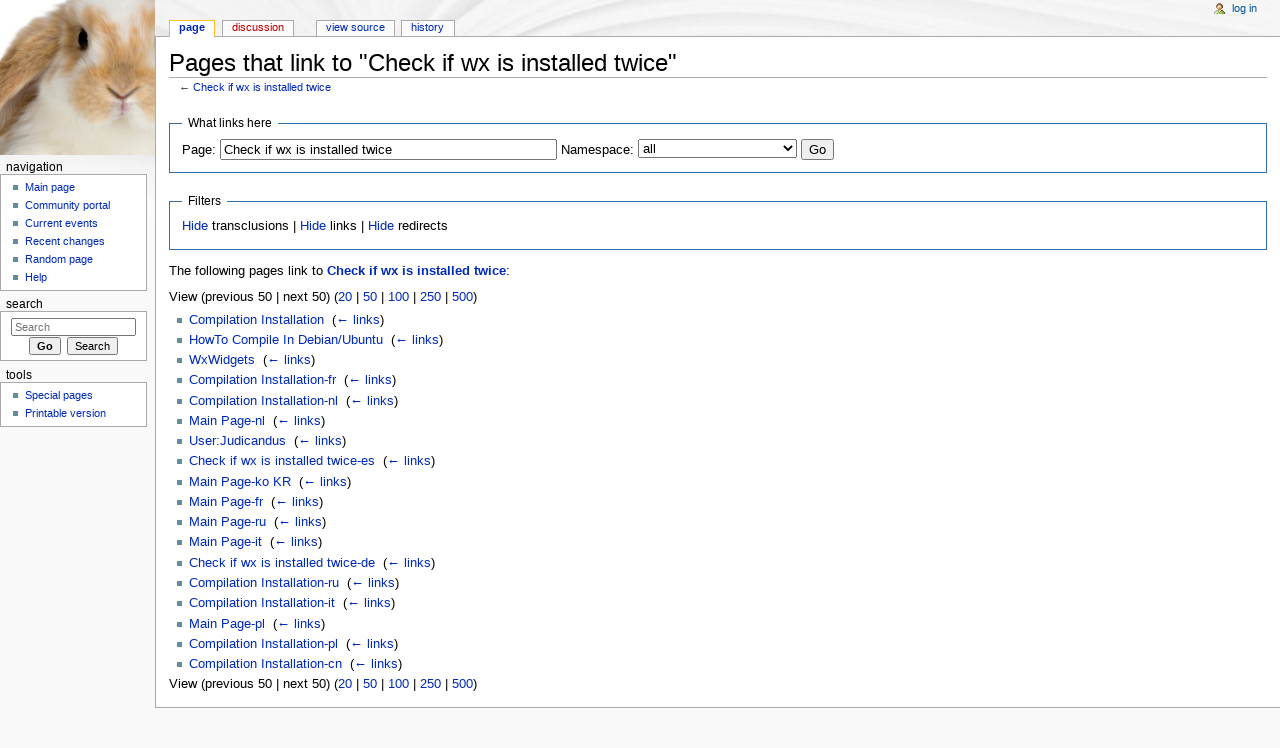

--- FILE ---
content_type: text/html; charset=UTF-8
request_url: http://wiki.amule.org/t/index.php?title=Special:WhatLinksHere/Check_if_wx_is_installed_twice
body_size: 4728
content:
<!DOCTYPE html>
<html lang="en" dir="ltr" class="client-nojs">
<head>
<meta charset="UTF-8" />
<title>Pages that link to "Check if wx is installed twice" - AMule Project FAQ</title>
<meta http-equiv="X-UA-Compatible" content="IE=EDGE" />
<meta name="generator" content="MediaWiki 1.23.3" />
<meta name="robots" content="noindex,nofollow" />
<link rel="shortcut icon" href="/favicon.ico" />
<link rel="search" type="application/opensearchdescription+xml" href="/t/opensearch_desc.php" title="AMule Project FAQ (en)" />
<link rel="EditURI" type="application/rsd+xml" href="http://wiki.amule.org/t/api.php?action=rsd" />
<link rel="alternate" type="application/atom+xml" title="AMule Project FAQ Atom feed" href="/t/index.php?title=Special:RecentChanges&amp;feed=atom" />
<link rel="stylesheet" href="http://wiki.amule.org/t/load.php?debug=false&amp;lang=en&amp;modules=mediawiki.legacy.commonPrint%2Cshared%7Cmediawiki.skinning.interface%7Cmediawiki.ui.button%7Cskins.monobook.styles&amp;only=styles&amp;skin=monobook&amp;*" />
<!--[if IE 6]><link rel="stylesheet" href="/t/skins/monobook/IE60Fixes.css?303" media="screen" /><![endif]-->
<!--[if IE 7]><link rel="stylesheet" href="/t/skins/monobook/IE70Fixes.css?303" media="screen" /><![endif]--><meta name="ResourceLoaderDynamicStyles" content="" />
<style>a:lang(ar),a:lang(kk-arab),a:lang(mzn),a:lang(ps),a:lang(ur){text-decoration:none}
/* cache key: amule_wiki:resourceloader:filter:minify-css:7:1d5cdaf9d09b17da05db2578041055d4 */</style>
<script src="http://wiki.amule.org/t/load.php?debug=false&amp;lang=en&amp;modules=startup&amp;only=scripts&amp;skin=monobook&amp;*"></script>
<script>if(window.mw){
mw.config.set({"wgCanonicalNamespace":"Special","wgCanonicalSpecialPageName":"Whatlinkshere","wgNamespaceNumber":-1,"wgPageName":"Special:WhatLinksHere/Check_if_wx_is_installed_twice","wgTitle":"WhatLinksHere/Check if wx is installed twice","wgCurRevisionId":0,"wgRevisionId":0,"wgArticleId":0,"wgIsArticle":false,"wgIsRedirect":false,"wgAction":"view","wgUserName":null,"wgUserGroups":["*"],"wgCategories":[],"wgBreakFrames":true,"wgPageContentLanguage":"en","wgPageContentModel":"wikitext","wgSeparatorTransformTable":["",""],"wgDigitTransformTable":["",""],"wgDefaultDateFormat":"dmy","wgMonthNames":["","January","February","March","April","May","June","July","August","September","October","November","December"],"wgMonthNamesShort":["","Jan","Feb","Mar","Apr","May","Jun","Jul","Aug","Sep","Oct","Nov","Dec"],"wgRelevantPageName":"Check_if_wx_is_installed_twice","wgIsProbablyEditable":false});
}</script><script>if(window.mw){
mw.loader.implement("user.options",function($,jQuery){mw.user.options.set({"ccmeonemails":0,"cols":80,"date":"default","diffonly":0,"disablemail":0,"editfont":"default","editondblclick":0,"editsectiononrightclick":0,"enotifminoredits":0,"enotifrevealaddr":0,"enotifusertalkpages":1,"enotifwatchlistpages":1,"extendwatchlist":0,"fancysig":0,"forceeditsummary":0,"gender":"unknown","hideminor":0,"hidepatrolled":0,"imagesize":2,"math":1,"minordefault":0,"newpageshidepatrolled":0,"nickname":"","norollbackdiff":0,"numberheadings":0,"previewonfirst":0,"previewontop":1,"rcdays":7,"rclimit":50,"rows":25,"showhiddencats":0,"shownumberswatching":1,"showtoolbar":1,"skin":"monobook","stubthreshold":0,"thumbsize":2,"underline":2,"uselivepreview":0,"usenewrc":0,"watchcreations":1,"watchdefault":1,"watchdeletion":0,"watchlistdays":3,"watchlisthideanons":0,"watchlisthidebots":0,"watchlisthideliu":0,"watchlisthideminor":0,"watchlisthideown":0,"watchlisthidepatrolled":0,"watchmoves":0,"wllimit":250,
"useeditwarning":1,"prefershttps":1,"language":"en","variant-gan":"gan","variant-iu":"iu","variant-kk":"kk","variant-ku":"ku","variant-shi":"shi","variant-sr":"sr","variant-tg":"tg","variant-uz":"uz","variant-zh":"zh","searchNs0":true,"searchNs1":false,"searchNs2":false,"searchNs3":false,"searchNs4":false,"searchNs5":false,"searchNs6":false,"searchNs7":false,"searchNs8":false,"searchNs9":false,"searchNs10":false,"searchNs11":false,"searchNs12":false,"searchNs13":false,"searchNs14":false,"searchNs15":false,"variant":"en"});},{},{});mw.loader.implement("user.tokens",function($,jQuery){mw.user.tokens.set({"editToken":"+\\","patrolToken":false,"watchToken":false});},{},{});
/* cache key: amule_wiki:resourceloader:filter:minify-js:7:9f426b327d5b26fdba4b6c7f571e2def */
}</script>
<script>if(window.mw){
mw.loader.load(["mediawiki.page.startup","mediawiki.legacy.wikibits","mediawiki.legacy.ajax"]);
}</script>
</head>
<body class="mediawiki ltr sitedir-ltr ns--1 ns-special mw-special-Whatlinkshere page-Special_WhatLinksHere_Check_if_wx_is_installed_twice skin-monobook action-view">
<div id="globalWrapper">
<div id="column-content"><div id="content" class="mw-body-primary" role="main">
	<a id="top"></a>
	
	<h1 id="firstHeading" class="firstHeading" lang="en"><span dir="auto">Pages that link to "Check if wx is installed twice"</span></h1>
	<div id="bodyContent" class="mw-body">
		<div id="siteSub">From AMule Project FAQ</div>
		<div id="contentSub">← <a href="/t/index.php?title=Check_if_wx_is_installed_twice" title="Check if wx is installed twice">Check if wx is installed twice</a></div>
		<div id="jump-to-nav" class="mw-jump">Jump to: <a href="#column-one">navigation</a>, <a href="#searchInput">search</a></div>

		<!-- start content -->
<div id="mw-content-text"><form action="/t/index.php"><input type="hidden" value="Special:WhatLinksHere" name="title" /><fieldset>
<legend>What links here</legend>
<label for="mw-whatlinkshere-target">Page:</label>&#160;<input name="target" size="40" value="Check if wx is installed twice" id="mw-whatlinkshere-target" /> <label for="namespace">Namespace:</label>&#160;<select class="namespaceselector" id="namespace" name="namespace">
<option value="" selected="">all</option>
<option value="0">(Main)</option>
<option value="1">Talk</option>
<option value="2">User</option>
<option value="3">User talk</option>
<option value="4">AMule Project FAQ</option>
<option value="5">AMule Project FAQ talk</option>
<option value="6">File</option>
<option value="7">File talk</option>
<option value="8">MediaWiki</option>
<option value="9">MediaWiki talk</option>
<option value="10">Template</option>
<option value="11">Template talk</option>
<option value="12">Help</option>
<option value="13">Help talk</option>
<option value="14">Category</option>
<option value="15">Category talk</option>
</select> <input type="submit" value="Go" /></fieldset></form>
<fieldset>
<legend>Filters</legend>
<a href="/t/index.php?title=Special:WhatLinksHere/Check_if_wx_is_installed_twice&amp;hidetrans=1" title="Special:WhatLinksHere/Check if wx is installed twice">Hide</a> transclusions | <a href="/t/index.php?title=Special:WhatLinksHere/Check_if_wx_is_installed_twice&amp;hidelinks=1" title="Special:WhatLinksHere/Check if wx is installed twice">Hide</a> links | <a href="/t/index.php?title=Special:WhatLinksHere/Check_if_wx_is_installed_twice&amp;hideredirs=1" title="Special:WhatLinksHere/Check if wx is installed twice">Hide</a> redirects
</fieldset>
<p>The following pages link to <strong><a href="/t/index.php?title=Check_if_wx_is_installed_twice" title="Check if wx is installed twice">Check if wx is installed twice</a></strong>:
</p>View (previous 50  |  next 50) (<a href="/t/index.php?title=Special:WhatLinksHere/Check_if_wx_is_installed_twice&amp;limit=20" title="Special:WhatLinksHere/Check if wx is installed twice">20</a> | <a href="/t/index.php?title=Special:WhatLinksHere/Check_if_wx_is_installed_twice&amp;limit=50" title="Special:WhatLinksHere/Check if wx is installed twice">50</a> | <a href="/t/index.php?title=Special:WhatLinksHere/Check_if_wx_is_installed_twice&amp;limit=100" title="Special:WhatLinksHere/Check if wx is installed twice">100</a> | <a href="/t/index.php?title=Special:WhatLinksHere/Check_if_wx_is_installed_twice&amp;limit=250" title="Special:WhatLinksHere/Check if wx is installed twice">250</a> | <a href="/t/index.php?title=Special:WhatLinksHere/Check_if_wx_is_installed_twice&amp;limit=500" title="Special:WhatLinksHere/Check if wx is installed twice">500</a>)<ul id="mw-whatlinkshere-list"><li><a href="/t/index.php?title=Compilation_Installation" title="Compilation Installation">Compilation Installation</a>  ‎ <span class="mw-whatlinkshere-tools">(<a href="/t/index.php?title=Special:WhatLinksHere&amp;target=Compilation+Installation" title="Special:WhatLinksHere">← links</a>)</span></li>
<li><a href="/t/index.php?title=HowTo_Compile_In_Debian/Ubuntu" title="HowTo Compile In Debian/Ubuntu">HowTo Compile In Debian/Ubuntu</a>  ‎ <span class="mw-whatlinkshere-tools">(<a href="/t/index.php?title=Special:WhatLinksHere&amp;target=HowTo+Compile+In+Debian%2FUbuntu" title="Special:WhatLinksHere">← links</a>)</span></li>
<li><a href="/t/index.php?title=WxWidgets" title="WxWidgets">WxWidgets</a>  ‎ <span class="mw-whatlinkshere-tools">(<a href="/t/index.php?title=Special:WhatLinksHere&amp;target=WxWidgets" title="Special:WhatLinksHere">← links</a>)</span></li>
<li><a href="/t/index.php?title=Compilation_Installation-fr" title="Compilation Installation-fr">Compilation Installation-fr</a>  ‎ <span class="mw-whatlinkshere-tools">(<a href="/t/index.php?title=Special:WhatLinksHere&amp;target=Compilation+Installation-fr" title="Special:WhatLinksHere">← links</a>)</span></li>
<li><a href="/t/index.php?title=Compilation_Installation-nl" title="Compilation Installation-nl">Compilation Installation-nl</a>  ‎ <span class="mw-whatlinkshere-tools">(<a href="/t/index.php?title=Special:WhatLinksHere&amp;target=Compilation+Installation-nl" title="Special:WhatLinksHere">← links</a>)</span></li>
<li><a href="/t/index.php?title=Main_Page-nl" title="Main Page-nl">Main Page-nl</a>  ‎ <span class="mw-whatlinkshere-tools">(<a href="/t/index.php?title=Special:WhatLinksHere&amp;target=Main+Page-nl" title="Special:WhatLinksHere">← links</a>)</span></li>
<li><a href="/t/index.php?title=User:Judicandus" title="User:Judicandus">User:Judicandus</a>  ‎ <span class="mw-whatlinkshere-tools">(<a href="/t/index.php?title=Special:WhatLinksHere&amp;target=User%3AJudicandus" title="Special:WhatLinksHere">← links</a>)</span></li>
<li><a href="/t/index.php?title=Check_if_wx_is_installed_twice-es" title="Check if wx is installed twice-es">Check if wx is installed twice-es</a>  ‎ <span class="mw-whatlinkshere-tools">(<a href="/t/index.php?title=Special:WhatLinksHere&amp;target=Check+if+wx+is+installed+twice-es" title="Special:WhatLinksHere">← links</a>)</span></li>
<li><a href="/t/index.php?title=Main_Page-ko_KR" title="Main Page-ko KR">Main Page-ko KR</a>  ‎ <span class="mw-whatlinkshere-tools">(<a href="/t/index.php?title=Special:WhatLinksHere&amp;target=Main+Page-ko+KR" title="Special:WhatLinksHere">← links</a>)</span></li>
<li><a href="/t/index.php?title=Main_Page-fr" title="Main Page-fr">Main Page-fr</a>  ‎ <span class="mw-whatlinkshere-tools">(<a href="/t/index.php?title=Special:WhatLinksHere&amp;target=Main+Page-fr" title="Special:WhatLinksHere">← links</a>)</span></li>
<li><a href="/t/index.php?title=Main_Page-ru" title="Main Page-ru">Main Page-ru</a>  ‎ <span class="mw-whatlinkshere-tools">(<a href="/t/index.php?title=Special:WhatLinksHere&amp;target=Main+Page-ru" title="Special:WhatLinksHere">← links</a>)</span></li>
<li><a href="/t/index.php?title=Main_Page-it" title="Main Page-it">Main Page-it</a>  ‎ <span class="mw-whatlinkshere-tools">(<a href="/t/index.php?title=Special:WhatLinksHere&amp;target=Main+Page-it" title="Special:WhatLinksHere">← links</a>)</span></li>
<li><a href="/t/index.php?title=Check_if_wx_is_installed_twice-de" title="Check if wx is installed twice-de">Check if wx is installed twice-de</a>  ‎ <span class="mw-whatlinkshere-tools">(<a href="/t/index.php?title=Special:WhatLinksHere&amp;target=Check+if+wx+is+installed+twice-de" title="Special:WhatLinksHere">← links</a>)</span></li>
<li><a href="/t/index.php?title=Compilation_Installation-ru" title="Compilation Installation-ru">Compilation Installation-ru</a>  ‎ <span class="mw-whatlinkshere-tools">(<a href="/t/index.php?title=Special:WhatLinksHere&amp;target=Compilation+Installation-ru" title="Special:WhatLinksHere">← links</a>)</span></li>
<li><a href="/t/index.php?title=Compilation_Installation-it" title="Compilation Installation-it">Compilation Installation-it</a>  ‎ <span class="mw-whatlinkshere-tools">(<a href="/t/index.php?title=Special:WhatLinksHere&amp;target=Compilation+Installation-it" title="Special:WhatLinksHere">← links</a>)</span></li>
<li><a href="/t/index.php?title=Main_Page-pl" title="Main Page-pl">Main Page-pl</a>  ‎ <span class="mw-whatlinkshere-tools">(<a href="/t/index.php?title=Special:WhatLinksHere&amp;target=Main+Page-pl" title="Special:WhatLinksHere">← links</a>)</span></li>
<li><a href="/t/index.php?title=Compilation_Installation-pl" title="Compilation Installation-pl">Compilation Installation-pl</a>  ‎ <span class="mw-whatlinkshere-tools">(<a href="/t/index.php?title=Special:WhatLinksHere&amp;target=Compilation+Installation-pl" title="Special:WhatLinksHere">← links</a>)</span></li>
<li><a href="/t/index.php?title=Compilation_Installation-cn" title="Compilation Installation-cn">Compilation Installation-cn</a>  ‎ <span class="mw-whatlinkshere-tools">(<a href="/t/index.php?title=Special:WhatLinksHere&amp;target=Compilation+Installation-cn" title="Special:WhatLinksHere">← links</a>)</span></li>
</ul>View (previous 50  |  next 50) (<a href="/t/index.php?title=Special:WhatLinksHere/Check_if_wx_is_installed_twice&amp;limit=20" title="Special:WhatLinksHere/Check if wx is installed twice">20</a> | <a href="/t/index.php?title=Special:WhatLinksHere/Check_if_wx_is_installed_twice&amp;limit=50" title="Special:WhatLinksHere/Check if wx is installed twice">50</a> | <a href="/t/index.php?title=Special:WhatLinksHere/Check_if_wx_is_installed_twice&amp;limit=100" title="Special:WhatLinksHere/Check if wx is installed twice">100</a> | <a href="/t/index.php?title=Special:WhatLinksHere/Check_if_wx_is_installed_twice&amp;limit=250" title="Special:WhatLinksHere/Check if wx is installed twice">250</a> | <a href="/t/index.php?title=Special:WhatLinksHere/Check_if_wx_is_installed_twice&amp;limit=500" title="Special:WhatLinksHere/Check if wx is installed twice">500</a>)</div><div class="printfooter">
Retrieved from "<a href="http://wiki.amule.org/t/index.php?title=Special:WhatLinksHere/Check_if_wx_is_installed_twice">http://wiki.amule.org/t/index.php?title=Special:WhatLinksHere/Check_if_wx_is_installed_twice</a>"</div>
		<div id='catlinks' class='catlinks catlinks-allhidden'></div>		<!-- end content -->
				<div class="visualClear"></div>
	</div>
</div></div>
<div id="column-one">
	<h2>Navigation menu</h2>
	<div id="p-cactions" class="portlet" role="navigation">
		<h3>Views</h3>
		<div class="pBody">
			<ul>
				<li id="ca-nstab-main" class="selected"><a href="/t/index.php?title=Check_if_wx_is_installed_twice" title="View the content page [c]" accesskey="c">Page</a></li>
				<li id="ca-talk" class="new"><a href="/t/index.php?title=Talk:Check_if_wx_is_installed_twice&amp;action=edit&amp;redlink=1" title="Discussion about the content page [t]" accesskey="t">Discussion</a></li>
				<li id="ca-viewsource"><a href="/t/index.php?title=Check_if_wx_is_installed_twice&amp;action=edit" title="This page is protected.&#10;You can view its source [e]" accesskey="e">View source</a></li>
				<li id="ca-history"><a href="/t/index.php?title=Check_if_wx_is_installed_twice&amp;action=history" rel="archives" title="Past revisions of this page [h]" accesskey="h">History</a></li>
			</ul>
		</div>
	</div>
	<div class="portlet" id="p-personal" role="navigation">
		<h3>Personal tools</h3>
		<div class="pBody">
			<ul>
				<li id="pt-login"><a href="/t/index.php?title=Special:UserLogin&amp;returnto=Special%3AWhatLinksHere%2FCheck+if+wx+is+installed+twice" title="You are encouraged to log in; however, it is not mandatory [o]" accesskey="o">Log in</a></li>
			</ul>
		</div>
	</div>
	<div class="portlet" id="p-logo" role="banner">
<a href="/t/index.php?title=Main_Page" style="background-image: url(http://www.amule.org/rabbit.png);" title="Visit the main page"></a>
	</div>
	<div class="generated-sidebar portlet" id="p-navigation" role="navigation">
		<h3>Navigation</h3>
		<div class='pBody'>
			<ul>
				<li id="n-mainpage-description"><a href="/t/index.php?title=Main_Page" title="Visit the main page [z]" accesskey="z">Main page</a></li>
				<li id="n-portal"><a href="http://www.amule.org/" rel="nofollow" title="About the project, what you can do, where to find things">Community portal</a></li>
				<li id="n-currentevents"><a href="/t/index.php?title=AMule_Project_FAQ:Current_events" title="Find background information on current events">Current events</a></li>
				<li id="n-recentchanges"><a href="/t/index.php?title=Special:RecentChanges" title="A list of recent changes in the wiki [r]" accesskey="r">Recent changes</a></li>
				<li id="n-randompage"><a href="/t/index.php?title=Special:Random" title="Load a random page [x]" accesskey="x">Random page</a></li>
				<li id="n-help"><a href="/t/index.php?title=AMule_Project_FAQ:Help" title="The place to find out">Help</a></li>
			</ul>
		</div>
	</div>
	<div id="p-search" class="portlet" role="search">
		<h3><label for="searchInput">Search</label></h3>
		<div id="searchBody" class="pBody">
			<form action="/t/index.php" id="searchform">
				<input type='hidden' name="title" value="Special:Search"/>
				<input type="search" name="search" placeholder="Search" title="Search AMule Project FAQ [f]" accesskey="f" id="searchInput" />
				<input type="submit" name="go" value="Go" title="Go to a page with this exact name if exists" id="searchGoButton" class="searchButton" />&#160;
				<input type="submit" name="fulltext" value="Search" title="Search the pages for this text" id="mw-searchButton" class="searchButton" />
			</form>

					</div>
	</div>
	<div class="portlet" id="p-tb" role="navigation">
		<h3>Tools</h3>
		<div class="pBody">
			<ul>
				<li id="t-specialpages"><a href="/t/index.php?title=Special:SpecialPages" title="A list of all special pages [q]" accesskey="q">Special pages</a></li>
				<li id="t-print"><a href="/t/index.php?title=Special:WhatLinksHere/Check_if_wx_is_installed_twice&amp;printable=yes" rel="alternate" title="Printable version of this page [p]" accesskey="p">Printable version</a></li>
			</ul>
		</div>
	</div>
</div><!-- end of the left (by default at least) column -->
<div class="visualClear"></div>
<div id="footer" role="contentinfo">
	<div id="f-poweredbyico">
		<a href="//www.mediawiki.org/"><img src="/t/skins/common/images/poweredby_mediawiki_88x31.png" alt="Powered by MediaWiki" width="88" height="31" /></a>
	</div>
	<ul id="f-list">
		<li id="privacy"><a href="/t/index.php?title=AMule_Project_FAQ:Privacy_policy" title="AMule Project FAQ:Privacy policy">Privacy policy</a></li>
		<li id="about"><a href="/t/index.php?title=AMule_Project_FAQ:About" title="AMule Project FAQ:About">About AMule Project FAQ</a></li>
		<li id="disclaimer"><a href="/t/index.php?title=AMule_Project_FAQ:General_disclaimer" title="AMule Project FAQ:General disclaimer">Disclaimers</a></li>
	</ul>
</div>
</div>
<script>/*<![CDATA[*/window.jQuery && jQuery.ready();/*]]>*/</script><script>if(window.mw){
mw.loader.state({"site":"ready","user":"ready","user.groups":"ready"});
}</script>
<script>if(window.mw){
mw.loader.load(["mediawiki.user","mediawiki.hidpi","mediawiki.page.ready","mediawiki.searchSuggest"],null,true);
}</script>
<script>if(window.mw){
mw.config.set({"wgBackendResponseTime":79});
}</script></body></html>

--- FILE ---
content_type: text/javascript; charset=utf-8
request_url: http://wiki.amule.org/t/load.php?debug=false&lang=en&modules=startup&only=scripts&skin=monobook&*
body_size: 3446
content:
var mediaWikiLoadStart=(new Date()).getTime();function isCompatible(ua){if(ua===undefined){ua=navigator.userAgent;}return!((ua.indexOf('MSIE')!==-1&&parseFloat(ua.split('MSIE')[1])<6)||(ua.indexOf('Firefox/')!==-1&&parseFloat(ua.split('Firefox/')[1])<3)||ua.match(/BlackBerry[^\/]*\/[1-5]\./)||ua.match(/webOS\/1\.[0-4]/)||ua.match(/PlayStation/i)||ua.match(/SymbianOS|Series60/)||ua.match(/NetFront/)||ua.match(/Opera Mini/)||ua.match(/S40OviBrowser/)||(ua.match(/Glass/)&&ua.match(/Android/)));}var startUp=function(){mw.config=new mw.Map(true);mw.loader.addSource({"local":{"loadScript":"/t/load.php","apiScript":"/t/api.php"}});mw.loader.register([["site","1410543563",[],"site"],["noscript","1410543563",[],"noscript"],["startup","1766872044",[],"startup"],["filepage","1410543563"],["user.groups","1410543563",[],"user"],["user","1410543563",[],"user"],["user.cssprefs","1410543563",["mediawiki.user"],"private"],["user.options","1410543563",[],"private"],["user.tokens","1410543563",[],
"private"],["mediawiki.language.data","1410543563",["mediawiki.language.init"]],["mediawiki.skinning.elements","1410543906"],["mediawiki.skinning.content","1410543906"],["mediawiki.skinning.interface","1410543904"],["skins.cologneblue","1410543906"],["skins.modern","1410543906"],["skins.vector.styles","1410543906"],["skins.monobook.styles","1410543904"],["skins.vector.js","1410543906",["jquery.throttle-debounce"]],["skins.vector.collapsibleNav","1410543906",["jquery.client","jquery.cookie","jquery.tabIndex"]],["jquery","1410543906"],["jquery.appear","1410543906"],["jquery.arrowSteps","1410543906"],["jquery.async","1410543906"],["jquery.autoEllipsis","1410543906",["jquery.highlightText"]],["jquery.badge","1410543906",["mediawiki.language"]],["jquery.byteLength","1410543906"],["jquery.byteLimit","1410543906",["jquery.byteLength"]],["jquery.checkboxShiftClick","1410543906"],["jquery.chosen","1410543906"],["jquery.client","1410543906"],["jquery.color","1410543906",["jquery.colorUtil"]],[
"jquery.colorUtil","1410543906"],["jquery.cookie","1410543906"],["jquery.delayedBind","1410543906"],["jquery.expandableField","1410543906"],["jquery.farbtastic","1410543906",["jquery.colorUtil"]],["jquery.footHovzer","1410543906"],["jquery.form","1410543906"],["jquery.fullscreen","1410543906"],["jquery.getAttrs","1410543906"],["jquery.hidpi","1410543906"],["jquery.highlightText","1410543906",["jquery.mwExtension"]],["jquery.hoverIntent","1410543906"],["jquery.json","1410543906"],["jquery.localize","1410543906"],["jquery.makeCollapsible","1763794438"],["jquery.mockjax","1410543906"],["jquery.mw-jump","1410543906"],["jquery.mwExtension","1410543906"],["jquery.placeholder","1410543906"],["jquery.qunit","1410543906"],["jquery.qunit.completenessTest","1410543906",["jquery.qunit"]],["jquery.spinner","1410543906"],["jquery.jStorage","1410543906",["jquery.json"]],["jquery.suggestions","1410543906",["jquery.highlightText"]],["jquery.tabIndex","1410543906"],["jquery.tablesorter","1764218440",[
"jquery.mwExtension","mediawiki.language.months"]],["jquery.textSelection","1410543906",["jquery.client"]],["jquery.throttle-debounce","1410543906"],["jquery.validate","1410543906"],["jquery.xmldom","1410543906"],["jquery.tipsy","1410543906"],["jquery.ui.core","1410543906",[],"jquery.ui"],["jquery.ui.widget","1410543906",[],"jquery.ui"],["jquery.ui.mouse","1410543906",["jquery.ui.widget"],"jquery.ui"],["jquery.ui.position","1410543906",[],"jquery.ui"],["jquery.ui.draggable","1410543906",["jquery.ui.core","jquery.ui.mouse","jquery.ui.widget"],"jquery.ui"],["jquery.ui.droppable","1410543906",["jquery.ui.core","jquery.ui.draggable","jquery.ui.mouse","jquery.ui.widget"],"jquery.ui"],["jquery.ui.resizable","1410543906",["jquery.ui.core","jquery.ui.mouse","jquery.ui.widget"],"jquery.ui"],["jquery.ui.selectable","1410543906",["jquery.ui.core","jquery.ui.mouse","jquery.ui.widget"],"jquery.ui"],["jquery.ui.sortable","1410543906",["jquery.ui.core","jquery.ui.mouse","jquery.ui.widget"],
"jquery.ui"],["jquery.ui.accordion","1410543906",["jquery.ui.core","jquery.ui.widget"],"jquery.ui"],["jquery.ui.autocomplete","1410543906",["jquery.ui.core","jquery.ui.position","jquery.ui.widget"],"jquery.ui"],["jquery.ui.button","1410543906",["jquery.ui.core","jquery.ui.widget"],"jquery.ui"],["jquery.ui.datepicker","1410543906",["jquery.ui.core"],"jquery.ui"],["jquery.ui.dialog","1410543906",["jquery.ui.button","jquery.ui.core","jquery.ui.draggable","jquery.ui.mouse","jquery.ui.position","jquery.ui.resizable","jquery.ui.widget"],"jquery.ui"],["jquery.ui.progressbar","1410543906",["jquery.ui.core","jquery.ui.widget"],"jquery.ui"],["jquery.ui.slider","1410543906",["jquery.ui.core","jquery.ui.mouse","jquery.ui.widget"],"jquery.ui"],["jquery.ui.tabs","1410543906",["jquery.ui.core","jquery.ui.widget"],"jquery.ui"],["jquery.effects.core","1410543906",[],"jquery.ui"],["jquery.effects.blind","1410543906",["jquery.effects.core"],"jquery.ui"],["jquery.effects.bounce","1410543906",[
"jquery.effects.core"],"jquery.ui"],["jquery.effects.clip","1410543906",["jquery.effects.core"],"jquery.ui"],["jquery.effects.drop","1410543906",["jquery.effects.core"],"jquery.ui"],["jquery.effects.explode","1410543906",["jquery.effects.core"],"jquery.ui"],["jquery.effects.fade","1410543906",["jquery.effects.core"],"jquery.ui"],["jquery.effects.fold","1410543906",["jquery.effects.core"],"jquery.ui"],["jquery.effects.highlight","1410543906",["jquery.effects.core"],"jquery.ui"],["jquery.effects.pulsate","1410543906",["jquery.effects.core"],"jquery.ui"],["jquery.effects.scale","1410543906",["jquery.effects.core"],"jquery.ui"],["jquery.effects.shake","1410543906",["jquery.effects.core"],"jquery.ui"],["jquery.effects.slide","1410543906",["jquery.effects.core"],"jquery.ui"],["jquery.effects.transfer","1410543906",["jquery.effects.core"],"jquery.ui"],["moment","1410543906"],["mediawiki","1410543906"],["mediawiki.api","1410543906",["mediawiki.util"]],["mediawiki.api.category","1410543906",[
"mediawiki.Title","mediawiki.api"]],["mediawiki.api.edit","1410543906",["mediawiki.Title","mediawiki.api","user.tokens"]],["mediawiki.api.login","1410543906",["mediawiki.api"]],["mediawiki.api.parse","1410543906",["mediawiki.api"]],["mediawiki.api.watch","1410543906",["mediawiki.api","user.tokens"]],["mediawiki.debug","1410543906",["jquery.footHovzer","jquery.tipsy"]],["mediawiki.debug.init","1410543906",["mediawiki.debug"]],["mediawiki.feedback","1410543906",["jquery.ui.dialog","mediawiki.Title","mediawiki.api.edit","mediawiki.jqueryMsg"]],["mediawiki.hidpi","1410543906",["jquery.hidpi"]],["mediawiki.hlist","1410543906",["jquery.client"]],["mediawiki.htmlform","1763824327"],["mediawiki.icon","1410543906"],["mediawiki.inspect","1410543906",["jquery.byteLength","jquery.json"]],["mediawiki.notification","1410543906",["mediawiki.page.startup"]],["mediawiki.notify","1410543906"],["mediawiki.searchSuggest","1763794438",["jquery.client","jquery.placeholder","jquery.suggestions",
"mediawiki.api"]],["mediawiki.Title","1410543906",["jquery.byteLength","mediawiki.util"]],["mediawiki.toc","1763794437",["jquery.cookie"]],["mediawiki.Uri","1410543906"],["mediawiki.user","1410543906",["jquery.cookie","mediawiki.api","user.options","user.tokens"]],["mediawiki.util","1410543906",["jquery.client","jquery.mwExtension","mediawiki.notify","mediawiki.toc"]],["mediawiki.action.edit","1410543906",["jquery.byteLimit","jquery.textSelection","mediawiki.action.edit.styles"]],["mediawiki.action.edit.styles","1410543906"],["mediawiki.action.edit.collapsibleFooter","1410543906",["jquery.cookie","jquery.makeCollapsible","mediawiki.icon"]],["mediawiki.action.edit.preview","1410543906",["jquery.form","jquery.spinner","mediawiki.action.history.diff"]],["mediawiki.action.history","1410543906",[],"mediawiki.action.history"],["mediawiki.action.history.diff","1410543906",[],"mediawiki.action.history"],["mediawiki.action.view.dblClickEdit","1410543906",["mediawiki.page.startup",
"mediawiki.util"]],["mediawiki.action.view.metadata","1765306392"],["mediawiki.action.view.postEdit","1763794587",["jquery.cookie","mediawiki.jqueryMsg"]],["mediawiki.action.view.redirectToFragment","1410543906",["jquery.client"]],["mediawiki.action.view.rightClickEdit","1410543906"],["mediawiki.action.edit.editWarning","1766872044",["mediawiki.jqueryMsg"]],["mediawiki.action.watch.ajax","1410543563",["mediawiki.page.watch.ajax"]],["mediawiki.language","1410543906",["mediawiki.cldr","mediawiki.language.data"]],["mediawiki.cldr","1410543906",["mediawiki.libs.pluralruleparser"]],["mediawiki.libs.pluralruleparser","1410543906"],["mediawiki.language.init","1410543906"],["mediawiki.jqueryMsg","1410543906",["mediawiki.language","mediawiki.util"]],["mediawiki.language.months","1764218440",["mediawiki.language"]],["mediawiki.libs.jpegmeta","1410543906"],["mediawiki.page.gallery","1410543906"],["mediawiki.page.ready","1410543906",["jquery.checkboxShiftClick","jquery.makeCollapsible",
"jquery.mw-jump","jquery.placeholder","mediawiki.util"]],["mediawiki.page.startup","1410543906",["mediawiki.util"]],["mediawiki.page.patrol.ajax","1765224588",["jquery.spinner","mediawiki.Title","mediawiki.api","mediawiki.notify","mediawiki.page.startup","mediawiki.util","user.tokens"]],["mediawiki.page.watch.ajax","1765211491",["jquery.mwExtension","mediawiki.api.watch","mediawiki.notify","mediawiki.page.startup","mediawiki.util"]],["mediawiki.page.image.pagination","1410543906",["jquery.spinner","mediawiki.Uri","mediawiki.util"]],["mediawiki.special","1410543906"],["mediawiki.special.block","1410543906",["mediawiki.util"]],["mediawiki.special.changeemail","1763854160",["mediawiki.util"]],["mediawiki.special.changeslist","1410543906"],["mediawiki.special.changeslist.legend","1410543906"],["mediawiki.special.changeslist.legend.js","1410543906",["jquery.cookie","jquery.makeCollapsible"]],["mediawiki.special.changeslist.enhanced","1410543906"],["mediawiki.special.movePage","1410543906",[
"jquery.byteLimit"]],["mediawiki.special.pagesWithProp","1410543906"],["mediawiki.special.preferences","1765211501",["mediawiki.language"]],["mediawiki.special.recentchanges","1410543906",["mediawiki.special"]],["mediawiki.special.search","1763812798"],["mediawiki.special.undelete","1410543906"],["mediawiki.special.upload","1765285921",["mediawiki.libs.jpegmeta","mediawiki.util"]],["mediawiki.special.userlogin.common.styles","1410543906"],["mediawiki.special.userlogin.signup.styles","1410543906"],["mediawiki.special.userlogin.login.styles","1410543906"],["mediawiki.special.userlogin.common.js","1763794438"],["mediawiki.special.userlogin.signup.js","1766776973",["jquery.throttle-debounce","mediawiki.api","mediawiki.jqueryMsg"]],["mediawiki.special.javaScriptTest","1410543906",["jquery.qunit"]],["mediawiki.special.version","1410543906"],["mediawiki.legacy.ajax","1410543906",["mediawiki.legacy.wikibits","mediawiki.util"]],["mediawiki.legacy.commonPrint","1410543904"],[
"mediawiki.legacy.config","1410543906",["mediawiki.legacy.wikibits"]],["mediawiki.legacy.protect","1410543906",["jquery.byteLimit"]],["mediawiki.legacy.shared","1410543904"],["mediawiki.legacy.oldshared","1410543906"],["mediawiki.legacy.upload","1410543906",["jquery.spinner","mediawiki.Title","mediawiki.api","mediawiki.util"]],["mediawiki.legacy.wikibits","1410543906",["mediawiki.util"]],["mediawiki.ui","1410543906"],["mediawiki.ui.button","1410543904"],["oojs","1410543906"],["oojs-ui","1410543906",["oojs"]],["ext.interwiki.specialpage","1410543906",["jquery.makeCollapsible"]],["ext.geshi.local","1410543563"],["mediawiki.api.titleblacklist","1410543906",["mediawiki.api"]],["ext.nuke","1410543906"]]);mw.config.set({"wgLoadScript":"/t/load.php","debug":false,"skin":"monobook","stylepath":"/t/skins","wgUrlProtocols":
"http\\:\\/\\/|https\\:\\/\\/|ftp\\:\\/\\/|ftps\\:\\/\\/|ssh\\:\\/\\/|sftp\\:\\/\\/|irc\\:\\/\\/|ircs\\:\\/\\/|xmpp\\:|sip\\:|sips\\:|gopher\\:\\/\\/|telnet\\:\\/\\/|nntp\\:\\/\\/|worldwind\\:\\/\\/|mailto\\:|tel\\:|sms\\:|news\\:|svn\\:\\/\\/|git\\:\\/\\/|mms\\:\\/\\/|bitcoin\\:|magnet\\:|urn\\:|geo\\:|\\/\\/","wgArticlePath":"/t/index.php?title=$1","wgScriptPath":"/t","wgScriptExtension":".php","wgScript":"/t/index.php","wgSearchType":null,"wgVariantArticlePath":false,"wgActionPaths":{},"wgServer":"http://wiki.amule.org","wgUserLanguage":"en","wgContentLanguage":"en","wgVersion":"1.23.3","wgEnableAPI":true,"wgEnableWriteAPI":true,"wgMainPageTitle":"Main Page","wgFormattedNamespaces":{"-2":"Media","-1":"Special","0":"","1":"Talk","2":"User","3":"User talk","4":"AMule Project FAQ","5":"AMule Project FAQ talk","6":"File","7":"File talk","8":"MediaWiki","9":"MediaWiki talk","10":"Template","11":"Template talk","12":"Help","13":"Help talk","14":"Category","15":"Category talk"},
"wgNamespaceIds":{"media":-2,"special":-1,"":0,"talk":1,"user":2,"user_talk":3,"amule_project_faq":4,"amule_project_faq_talk":5,"file":6,"file_talk":7,"mediawiki":8,"mediawiki_talk":9,"template":10,"template_talk":11,"help":12,"help_talk":13,"category":14,"category_talk":15,"image":6,"image_talk":7,"project":4,"project_talk":5},"wgContentNamespaces":[0],"wgSiteName":"AMule Project FAQ","wgFileExtensions":["png","gif","jpg","jpeg"],"wgDBname":"amule_wiki","wgFileCanRotate":true,"wgAvailableSkins":{"cologneblue":"CologneBlue","monobook":"MonoBook","modern":"Modern","vector":"Vector"},"wgExtensionAssetsPath":"/t/extensions","wgCookiePrefix":"amule_wiki","wgResourceLoaderMaxQueryLength":-1,"wgCaseSensitiveNamespaces":[],"wgLegalTitleChars":" %!\"$\u0026'()*,\\-./0-9:;=?@A-Z\\\\\\^_`a-z~+\\u0080-\\uFFFF","wgResourceLoaderStorageVersion":1,"wgResourceLoaderStorageEnabled":false});};if(isCompatible()){document.write(
"\u003Cscript src=\"/t/load.php?debug=false\u0026amp;lang=en\u0026amp;modules=jquery%2Cmediawiki\u0026amp;only=scripts\u0026amp;skin=monobook\u0026amp;version=20140912T174506Z\"\u003E\u003C/script\u003E");};
/* cache key: amule_wiki:resourceloader:filter:minify-js:7:05c1a5ab75c167801ad44d5549c3efb0 */